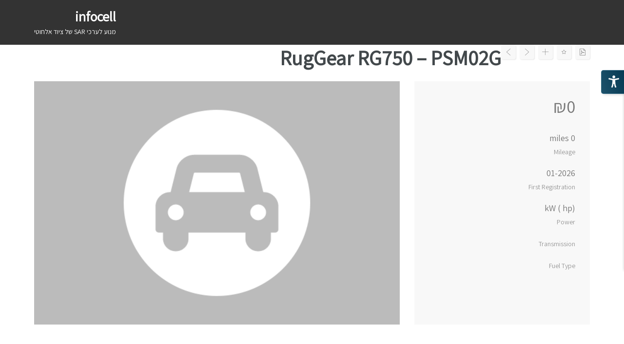

--- FILE ---
content_type: text/html; charset=UTF-8
request_url: https://infocell.org.il/vehicle/ruggear-rg750-psm02g/
body_size: 54560
content:
<!DOCTYPE html>
<html dir="rtl" lang="he-IL">
<head>
<meta charset="UTF-8">
<meta http-equiv="X-UA-Compatible" content="IE=Edge">
<meta name="viewport" content="width=device-width, initial-scale=1">
<link rel="profile" href="https://gmpg.org/xfn/11">
<link rel="pingback" href="https://infocell.org.il/xmlrpc.php">
<script src="https://ajax.googleapis.com/ajax/libs/jquery/3.2.1/jquery.min.js"></script>
<title>RugGear RG750 &#8211; PSM02G &#8211; infocell</title>
<meta name='robots' content='max-image-preview:large' />
<link rel="alternate" type="application/rss+xml" title="infocell &laquo; פיד‏" href="https://infocell.org.il/feed/" />
<link rel="alternate" type="application/rss+xml" title="infocell &laquo; פיד תגובות‏" href="https://infocell.org.il/comments/feed/" />
		<!-- This site uses the Google Analytics by ExactMetrics plugin v7.15.3 - Using Analytics tracking - https://www.exactmetrics.com/ -->
							<script src="//www.googletagmanager.com/gtag/js?id=UA-119018827-1"  data-cfasync="false" data-wpfc-render="false" type="text/javascript" async></script>
			<script data-cfasync="false" data-wpfc-render="false" type="text/javascript">
				var em_version = '7.15.3';
				var em_track_user = true;
				var em_no_track_reason = '';
				
								var disableStrs = [
															'ga-disable-UA-119018827-1',
									];

				/* Function to detect opted out users */
				function __gtagTrackerIsOptedOut() {
					for (var index = 0; index < disableStrs.length; index++) {
						if (document.cookie.indexOf(disableStrs[index] + '=true') > -1) {
							return true;
						}
					}

					return false;
				}

				/* Disable tracking if the opt-out cookie exists. */
				if (__gtagTrackerIsOptedOut()) {
					for (var index = 0; index < disableStrs.length; index++) {
						window[disableStrs[index]] = true;
					}
				}

				/* Opt-out function */
				function __gtagTrackerOptout() {
					for (var index = 0; index < disableStrs.length; index++) {
						document.cookie = disableStrs[index] + '=true; expires=Thu, 31 Dec 2099 23:59:59 UTC; path=/';
						window[disableStrs[index]] = true;
					}
				}

				if ('undefined' === typeof gaOptout) {
					function gaOptout() {
						__gtagTrackerOptout();
					}
				}
								window.dataLayer = window.dataLayer || [];

				window.ExactMetricsDualTracker = {
					helpers: {},
					trackers: {},
				};
				if (em_track_user) {
					function __gtagDataLayer() {
						dataLayer.push(arguments);
					}

					function __gtagTracker(type, name, parameters) {
						if (!parameters) {
							parameters = {};
						}

						if (parameters.send_to) {
							__gtagDataLayer.apply(null, arguments);
							return;
						}

						if (type === 'event') {
							
														parameters.send_to = exactmetrics_frontend.ua;
							__gtagDataLayer(type, name, parameters);
													} else {
							__gtagDataLayer.apply(null, arguments);
						}
					}

					__gtagTracker('js', new Date());
					__gtagTracker('set', {
						'developer_id.dNDMyYj': true,
											});
															__gtagTracker('config', 'UA-119018827-1', {"forceSSL":"true"} );
										window.gtag = __gtagTracker;										(function () {
						/* https://developers.google.com/analytics/devguides/collection/analyticsjs/ */
						/* ga and __gaTracker compatibility shim. */
						var noopfn = function () {
							return null;
						};
						var newtracker = function () {
							return new Tracker();
						};
						var Tracker = function () {
							return null;
						};
						var p = Tracker.prototype;
						p.get = noopfn;
						p.set = noopfn;
						p.send = function () {
							var args = Array.prototype.slice.call(arguments);
							args.unshift('send');
							__gaTracker.apply(null, args);
						};
						var __gaTracker = function () {
							var len = arguments.length;
							if (len === 0) {
								return;
							}
							var f = arguments[len - 1];
							if (typeof f !== 'object' || f === null || typeof f.hitCallback !== 'function') {
								if ('send' === arguments[0]) {
									var hitConverted, hitObject = false, action;
									if ('event' === arguments[1]) {
										if ('undefined' !== typeof arguments[3]) {
											hitObject = {
												'eventAction': arguments[3],
												'eventCategory': arguments[2],
												'eventLabel': arguments[4],
												'value': arguments[5] ? arguments[5] : 1,
											}
										}
									}
									if ('pageview' === arguments[1]) {
										if ('undefined' !== typeof arguments[2]) {
											hitObject = {
												'eventAction': 'page_view',
												'page_path': arguments[2],
											}
										}
									}
									if (typeof arguments[2] === 'object') {
										hitObject = arguments[2];
									}
									if (typeof arguments[5] === 'object') {
										Object.assign(hitObject, arguments[5]);
									}
									if ('undefined' !== typeof arguments[1].hitType) {
										hitObject = arguments[1];
										if ('pageview' === hitObject.hitType) {
											hitObject.eventAction = 'page_view';
										}
									}
									if (hitObject) {
										action = 'timing' === arguments[1].hitType ? 'timing_complete' : hitObject.eventAction;
										hitConverted = mapArgs(hitObject);
										__gtagTracker('event', action, hitConverted);
									}
								}
								return;
							}

							function mapArgs(args) {
								var arg, hit = {};
								var gaMap = {
									'eventCategory': 'event_category',
									'eventAction': 'event_action',
									'eventLabel': 'event_label',
									'eventValue': 'event_value',
									'nonInteraction': 'non_interaction',
									'timingCategory': 'event_category',
									'timingVar': 'name',
									'timingValue': 'value',
									'timingLabel': 'event_label',
									'page': 'page_path',
									'location': 'page_location',
									'title': 'page_title',
								};
								for (arg in args) {
																		if (!(!args.hasOwnProperty(arg) || !gaMap.hasOwnProperty(arg))) {
										hit[gaMap[arg]] = args[arg];
									} else {
										hit[arg] = args[arg];
									}
								}
								return hit;
							}

							try {
								f.hitCallback();
							} catch (ex) {
							}
						};
						__gaTracker.create = newtracker;
						__gaTracker.getByName = newtracker;
						__gaTracker.getAll = function () {
							return [];
						};
						__gaTracker.remove = noopfn;
						__gaTracker.loaded = true;
						window['__gaTracker'] = __gaTracker;
					})();
									} else {
										console.log("");
					(function () {
						function __gtagTracker() {
							return null;
						}

						window['__gtagTracker'] = __gtagTracker;
						window['gtag'] = __gtagTracker;
					})();
									}
			</script>
				<!-- / Google Analytics by ExactMetrics -->
		<script type="text/javascript">
window._wpemojiSettings = {"baseUrl":"https:\/\/s.w.org\/images\/core\/emoji\/14.0.0\/72x72\/","ext":".png","svgUrl":"https:\/\/s.w.org\/images\/core\/emoji\/14.0.0\/svg\/","svgExt":".svg","source":{"concatemoji":"https:\/\/infocell.org.il\/wp-includes\/js\/wp-emoji-release.min.js?ver=6.2.8"}};
/*! This file is auto-generated */
!function(e,a,t){var n,r,o,i=a.createElement("canvas"),p=i.getContext&&i.getContext("2d");function s(e,t){p.clearRect(0,0,i.width,i.height),p.fillText(e,0,0);e=i.toDataURL();return p.clearRect(0,0,i.width,i.height),p.fillText(t,0,0),e===i.toDataURL()}function c(e){var t=a.createElement("script");t.src=e,t.defer=t.type="text/javascript",a.getElementsByTagName("head")[0].appendChild(t)}for(o=Array("flag","emoji"),t.supports={everything:!0,everythingExceptFlag:!0},r=0;r<o.length;r++)t.supports[o[r]]=function(e){if(p&&p.fillText)switch(p.textBaseline="top",p.font="600 32px Arial",e){case"flag":return s("\ud83c\udff3\ufe0f\u200d\u26a7\ufe0f","\ud83c\udff3\ufe0f\u200b\u26a7\ufe0f")?!1:!s("\ud83c\uddfa\ud83c\uddf3","\ud83c\uddfa\u200b\ud83c\uddf3")&&!s("\ud83c\udff4\udb40\udc67\udb40\udc62\udb40\udc65\udb40\udc6e\udb40\udc67\udb40\udc7f","\ud83c\udff4\u200b\udb40\udc67\u200b\udb40\udc62\u200b\udb40\udc65\u200b\udb40\udc6e\u200b\udb40\udc67\u200b\udb40\udc7f");case"emoji":return!s("\ud83e\udef1\ud83c\udffb\u200d\ud83e\udef2\ud83c\udfff","\ud83e\udef1\ud83c\udffb\u200b\ud83e\udef2\ud83c\udfff")}return!1}(o[r]),t.supports.everything=t.supports.everything&&t.supports[o[r]],"flag"!==o[r]&&(t.supports.everythingExceptFlag=t.supports.everythingExceptFlag&&t.supports[o[r]]);t.supports.everythingExceptFlag=t.supports.everythingExceptFlag&&!t.supports.flag,t.DOMReady=!1,t.readyCallback=function(){t.DOMReady=!0},t.supports.everything||(n=function(){t.readyCallback()},a.addEventListener?(a.addEventListener("DOMContentLoaded",n,!1),e.addEventListener("load",n,!1)):(e.attachEvent("onload",n),a.attachEvent("onreadystatechange",function(){"complete"===a.readyState&&t.readyCallback()})),(e=t.source||{}).concatemoji?c(e.concatemoji):e.wpemoji&&e.twemoji&&(c(e.twemoji),c(e.wpemoji)))}(window,document,window._wpemojiSettings);
</script>
<style type="text/css">
img.wp-smiley,
img.emoji {
	display: inline !important;
	border: none !important;
	box-shadow: none !important;
	height: 1em !important;
	width: 1em !important;
	margin: 0 0.07em !important;
	vertical-align: -0.1em !important;
	background: none !important;
	padding: 0 !important;
}
</style>
	<link rel='stylesheet' id='wp-block-library-rtl-css' href='https://infocell.org.il/wp-includes/css/dist/block-library/style-rtl.min.css?ver=6.2.8' type='text/css' media='all' />
<link rel='stylesheet' id='classic-theme-styles-css' href='https://infocell.org.il/wp-includes/css/classic-themes.min.css?ver=6.2.8' type='text/css' media='all' />
<style id='global-styles-inline-css' type='text/css'>
body{--wp--preset--color--black: #000000;--wp--preset--color--cyan-bluish-gray: #abb8c3;--wp--preset--color--white: #ffffff;--wp--preset--color--pale-pink: #f78da7;--wp--preset--color--vivid-red: #cf2e2e;--wp--preset--color--luminous-vivid-orange: #ff6900;--wp--preset--color--luminous-vivid-amber: #fcb900;--wp--preset--color--light-green-cyan: #7bdcb5;--wp--preset--color--vivid-green-cyan: #00d084;--wp--preset--color--pale-cyan-blue: #8ed1fc;--wp--preset--color--vivid-cyan-blue: #0693e3;--wp--preset--color--vivid-purple: #9b51e0;--wp--preset--gradient--vivid-cyan-blue-to-vivid-purple: linear-gradient(135deg,rgba(6,147,227,1) 0%,rgb(155,81,224) 100%);--wp--preset--gradient--light-green-cyan-to-vivid-green-cyan: linear-gradient(135deg,rgb(122,220,180) 0%,rgb(0,208,130) 100%);--wp--preset--gradient--luminous-vivid-amber-to-luminous-vivid-orange: linear-gradient(135deg,rgba(252,185,0,1) 0%,rgba(255,105,0,1) 100%);--wp--preset--gradient--luminous-vivid-orange-to-vivid-red: linear-gradient(135deg,rgba(255,105,0,1) 0%,rgb(207,46,46) 100%);--wp--preset--gradient--very-light-gray-to-cyan-bluish-gray: linear-gradient(135deg,rgb(238,238,238) 0%,rgb(169,184,195) 100%);--wp--preset--gradient--cool-to-warm-spectrum: linear-gradient(135deg,rgb(74,234,220) 0%,rgb(151,120,209) 20%,rgb(207,42,186) 40%,rgb(238,44,130) 60%,rgb(251,105,98) 80%,rgb(254,248,76) 100%);--wp--preset--gradient--blush-light-purple: linear-gradient(135deg,rgb(255,206,236) 0%,rgb(152,150,240) 100%);--wp--preset--gradient--blush-bordeaux: linear-gradient(135deg,rgb(254,205,165) 0%,rgb(254,45,45) 50%,rgb(107,0,62) 100%);--wp--preset--gradient--luminous-dusk: linear-gradient(135deg,rgb(255,203,112) 0%,rgb(199,81,192) 50%,rgb(65,88,208) 100%);--wp--preset--gradient--pale-ocean: linear-gradient(135deg,rgb(255,245,203) 0%,rgb(182,227,212) 50%,rgb(51,167,181) 100%);--wp--preset--gradient--electric-grass: linear-gradient(135deg,rgb(202,248,128) 0%,rgb(113,206,126) 100%);--wp--preset--gradient--midnight: linear-gradient(135deg,rgb(2,3,129) 0%,rgb(40,116,252) 100%);--wp--preset--duotone--dark-grayscale: url('#wp-duotone-dark-grayscale');--wp--preset--duotone--grayscale: url('#wp-duotone-grayscale');--wp--preset--duotone--purple-yellow: url('#wp-duotone-purple-yellow');--wp--preset--duotone--blue-red: url('#wp-duotone-blue-red');--wp--preset--duotone--midnight: url('#wp-duotone-midnight');--wp--preset--duotone--magenta-yellow: url('#wp-duotone-magenta-yellow');--wp--preset--duotone--purple-green: url('#wp-duotone-purple-green');--wp--preset--duotone--blue-orange: url('#wp-duotone-blue-orange');--wp--preset--font-size--small: 13px;--wp--preset--font-size--medium: 20px;--wp--preset--font-size--large: 36px;--wp--preset--font-size--x-large: 42px;--wp--preset--spacing--20: 0.44rem;--wp--preset--spacing--30: 0.67rem;--wp--preset--spacing--40: 1rem;--wp--preset--spacing--50: 1.5rem;--wp--preset--spacing--60: 2.25rem;--wp--preset--spacing--70: 3.38rem;--wp--preset--spacing--80: 5.06rem;--wp--preset--shadow--natural: 6px 6px 9px rgba(0, 0, 0, 0.2);--wp--preset--shadow--deep: 12px 12px 50px rgba(0, 0, 0, 0.4);--wp--preset--shadow--sharp: 6px 6px 0px rgba(0, 0, 0, 0.2);--wp--preset--shadow--outlined: 6px 6px 0px -3px rgba(255, 255, 255, 1), 6px 6px rgba(0, 0, 0, 1);--wp--preset--shadow--crisp: 6px 6px 0px rgba(0, 0, 0, 1);}:where(.is-layout-flex){gap: 0.5em;}body .is-layout-flow > .alignleft{float: left;margin-inline-start: 0;margin-inline-end: 2em;}body .is-layout-flow > .alignright{float: right;margin-inline-start: 2em;margin-inline-end: 0;}body .is-layout-flow > .aligncenter{margin-left: auto !important;margin-right: auto !important;}body .is-layout-constrained > .alignleft{float: left;margin-inline-start: 0;margin-inline-end: 2em;}body .is-layout-constrained > .alignright{float: right;margin-inline-start: 2em;margin-inline-end: 0;}body .is-layout-constrained > .aligncenter{margin-left: auto !important;margin-right: auto !important;}body .is-layout-constrained > :where(:not(.alignleft):not(.alignright):not(.alignfull)){max-width: var(--wp--style--global--content-size);margin-left: auto !important;margin-right: auto !important;}body .is-layout-constrained > .alignwide{max-width: var(--wp--style--global--wide-size);}body .is-layout-flex{display: flex;}body .is-layout-flex{flex-wrap: wrap;align-items: center;}body .is-layout-flex > *{margin: 0;}:where(.wp-block-columns.is-layout-flex){gap: 2em;}.has-black-color{color: var(--wp--preset--color--black) !important;}.has-cyan-bluish-gray-color{color: var(--wp--preset--color--cyan-bluish-gray) !important;}.has-white-color{color: var(--wp--preset--color--white) !important;}.has-pale-pink-color{color: var(--wp--preset--color--pale-pink) !important;}.has-vivid-red-color{color: var(--wp--preset--color--vivid-red) !important;}.has-luminous-vivid-orange-color{color: var(--wp--preset--color--luminous-vivid-orange) !important;}.has-luminous-vivid-amber-color{color: var(--wp--preset--color--luminous-vivid-amber) !important;}.has-light-green-cyan-color{color: var(--wp--preset--color--light-green-cyan) !important;}.has-vivid-green-cyan-color{color: var(--wp--preset--color--vivid-green-cyan) !important;}.has-pale-cyan-blue-color{color: var(--wp--preset--color--pale-cyan-blue) !important;}.has-vivid-cyan-blue-color{color: var(--wp--preset--color--vivid-cyan-blue) !important;}.has-vivid-purple-color{color: var(--wp--preset--color--vivid-purple) !important;}.has-black-background-color{background-color: var(--wp--preset--color--black) !important;}.has-cyan-bluish-gray-background-color{background-color: var(--wp--preset--color--cyan-bluish-gray) !important;}.has-white-background-color{background-color: var(--wp--preset--color--white) !important;}.has-pale-pink-background-color{background-color: var(--wp--preset--color--pale-pink) !important;}.has-vivid-red-background-color{background-color: var(--wp--preset--color--vivid-red) !important;}.has-luminous-vivid-orange-background-color{background-color: var(--wp--preset--color--luminous-vivid-orange) !important;}.has-luminous-vivid-amber-background-color{background-color: var(--wp--preset--color--luminous-vivid-amber) !important;}.has-light-green-cyan-background-color{background-color: var(--wp--preset--color--light-green-cyan) !important;}.has-vivid-green-cyan-background-color{background-color: var(--wp--preset--color--vivid-green-cyan) !important;}.has-pale-cyan-blue-background-color{background-color: var(--wp--preset--color--pale-cyan-blue) !important;}.has-vivid-cyan-blue-background-color{background-color: var(--wp--preset--color--vivid-cyan-blue) !important;}.has-vivid-purple-background-color{background-color: var(--wp--preset--color--vivid-purple) !important;}.has-black-border-color{border-color: var(--wp--preset--color--black) !important;}.has-cyan-bluish-gray-border-color{border-color: var(--wp--preset--color--cyan-bluish-gray) !important;}.has-white-border-color{border-color: var(--wp--preset--color--white) !important;}.has-pale-pink-border-color{border-color: var(--wp--preset--color--pale-pink) !important;}.has-vivid-red-border-color{border-color: var(--wp--preset--color--vivid-red) !important;}.has-luminous-vivid-orange-border-color{border-color: var(--wp--preset--color--luminous-vivid-orange) !important;}.has-luminous-vivid-amber-border-color{border-color: var(--wp--preset--color--luminous-vivid-amber) !important;}.has-light-green-cyan-border-color{border-color: var(--wp--preset--color--light-green-cyan) !important;}.has-vivid-green-cyan-border-color{border-color: var(--wp--preset--color--vivid-green-cyan) !important;}.has-pale-cyan-blue-border-color{border-color: var(--wp--preset--color--pale-cyan-blue) !important;}.has-vivid-cyan-blue-border-color{border-color: var(--wp--preset--color--vivid-cyan-blue) !important;}.has-vivid-purple-border-color{border-color: var(--wp--preset--color--vivid-purple) !important;}.has-vivid-cyan-blue-to-vivid-purple-gradient-background{background: var(--wp--preset--gradient--vivid-cyan-blue-to-vivid-purple) !important;}.has-light-green-cyan-to-vivid-green-cyan-gradient-background{background: var(--wp--preset--gradient--light-green-cyan-to-vivid-green-cyan) !important;}.has-luminous-vivid-amber-to-luminous-vivid-orange-gradient-background{background: var(--wp--preset--gradient--luminous-vivid-amber-to-luminous-vivid-orange) !important;}.has-luminous-vivid-orange-to-vivid-red-gradient-background{background: var(--wp--preset--gradient--luminous-vivid-orange-to-vivid-red) !important;}.has-very-light-gray-to-cyan-bluish-gray-gradient-background{background: var(--wp--preset--gradient--very-light-gray-to-cyan-bluish-gray) !important;}.has-cool-to-warm-spectrum-gradient-background{background: var(--wp--preset--gradient--cool-to-warm-spectrum) !important;}.has-blush-light-purple-gradient-background{background: var(--wp--preset--gradient--blush-light-purple) !important;}.has-blush-bordeaux-gradient-background{background: var(--wp--preset--gradient--blush-bordeaux) !important;}.has-luminous-dusk-gradient-background{background: var(--wp--preset--gradient--luminous-dusk) !important;}.has-pale-ocean-gradient-background{background: var(--wp--preset--gradient--pale-ocean) !important;}.has-electric-grass-gradient-background{background: var(--wp--preset--gradient--electric-grass) !important;}.has-midnight-gradient-background{background: var(--wp--preset--gradient--midnight) !important;}.has-small-font-size{font-size: var(--wp--preset--font-size--small) !important;}.has-medium-font-size{font-size: var(--wp--preset--font-size--medium) !important;}.has-large-font-size{font-size: var(--wp--preset--font-size--large) !important;}.has-x-large-font-size{font-size: var(--wp--preset--font-size--x-large) !important;}
.wp-block-navigation a:where(:not(.wp-element-button)){color: inherit;}
:where(.wp-block-columns.is-layout-flex){gap: 2em;}
.wp-block-pullquote{font-size: 1.5em;line-height: 1.6;}
</style>
<link rel='stylesheet' id='rotem-style-css' href='https://infocell.org.il/wp-content/plugins/Rotem%20Gallery/css/style.css?ver=6.2.8' type='text/css' media='all' />
<link rel='stylesheet' id='admin-style-css' href='https://infocell.org.il/wp-content/plugins/accessibility/assets//css/admin-style.css?ver=1.0.6' type='text/css' media='all' />
<link rel='stylesheet' id='cc-styles-css' href='https://infocell.org.il/wp-content/plugins/carmen-core/style.css?ver=1.0.1' type='text/css' media='all' />
<link rel='stylesheet' id='carmen-main-css' href='https://infocell.org.il/wp-content/themes/carmen/assets/css/main.min.css' type='text/css' media='all' />
<link rel='stylesheet' id='carmen-styles-css' href='https://infocell.org.il/wp-content/themes/carmen-child/style.css' type='text/css' media='screen' />
<link rel='stylesheet' id='print-css' href='https://infocell.org.il/wp-content/themes/carmen/print.css' type='text/css' media='print' />
<script type='text/javascript' src='https://infocell.org.il/wp-content/plugins/google-analytics-dashboard-for-wp/assets/js/frontend-gtag.min.js?ver=7.15.3' id='exactmetrics-frontend-script-js'></script>
<script data-cfasync="false" data-wpfc-render="false" type="text/javascript" id='exactmetrics-frontend-script-js-extra'>/* <![CDATA[ */
var exactmetrics_frontend = {"js_events_tracking":"true","download_extensions":"zip,mp3,mpeg,pdf,docx,pptx,xlsx,rar","inbound_paths":"[{\"path\":\"\\\/go\\\/\",\"label\":\"affiliate\"},{\"path\":\"\\\/recommend\\\/\",\"label\":\"affiliate\"}]","home_url":"https:\/\/infocell.org.il","hash_tracking":"false","ua":"UA-119018827-1","v4_id":""};/* ]]> */
</script>
<script type='text/javascript' src='https://infocell.org.il/wp-content/plugins/Rotem%20Gallery/js/main.js?ver=6.2.8' id='rotem-script-js'></script>
<script type='text/javascript' id='jquery-core-js-extra'>
/* <![CDATA[ */
var ajax_object = {"ajax_url":"https:\/\/infocell.org.il\/wp-admin\/admin-ajax.php"};
var ajax_object = {"ajax_url":"https:\/\/infocell.org.il\/wp-admin\/admin-ajax.php"};
/* ]]> */
</script>
<script type='text/javascript' src='https://infocell.org.il/wp-includes/js/jquery/jquery.min.js?ver=3.6.4' id='jquery-core-js'></script>
<script type='text/javascript' src='https://infocell.org.il/wp-includes/js/jquery/jquery-migrate.min.js?ver=3.4.0' id='jquery-migrate-js'></script>
<script type='text/javascript' src='https://infocell.org.il/wp-content/plugins/wp-car-manager/assets/js/lib/jquery.prettyPhoto.min.js?ver=1.3.3' id='wpcm_js_pretty_photo-js'></script>
<link rel="https://api.w.org/" href="https://infocell.org.il/wp-json/" /><link rel="EditURI" type="application/rsd+xml" title="RSD" href="https://infocell.org.il/xmlrpc.php?rsd" />
<link rel="wlwmanifest" type="application/wlwmanifest+xml" href="https://infocell.org.il/wp-includes/wlwmanifest.xml" />
<meta name="generator" content="WordPress 6.2.8" />
<link rel="canonical" href="https://infocell.org.il/vehicle/ruggear-rg750-psm02g/" />
<link rel='shortlink' href='https://infocell.org.il/?p=2503' />
<link rel="alternate" type="application/json+oembed" href="https://infocell.org.il/wp-json/oembed/1.0/embed?url=https%3A%2F%2Finfocell.org.il%2Fvehicle%2Fruggear-rg750-psm02g%2F" />
<link rel="alternate" type="text/xml+oembed" href="https://infocell.org.il/wp-json/oembed/1.0/embed?url=https%3A%2F%2Finfocell.org.il%2Fvehicle%2Fruggear-rg750-psm02g%2F&#038;format=xml" />
<meta name="generator" content="Powered by Visual Composer Website Builder - fast and easy-to-use drag and drop visual editor for WordPress."/><noscript><style>.vce-row-container .vcv-lozad {display: none}</style></noscript><script type="text/javascript">
(function(url){
	if(/(?:Chrome\/26\.0\.1410\.63 Safari\/537\.31|WordfenceTestMonBot)/.test(navigator.userAgent)){ return; }
	var addEvent = function(evt, handler) {
		if (window.addEventListener) {
			document.addEventListener(evt, handler, false);
		} else if (window.attachEvent) {
			document.attachEvent('on' + evt, handler);
		}
	};
	var removeEvent = function(evt, handler) {
		if (window.removeEventListener) {
			document.removeEventListener(evt, handler, false);
		} else if (window.detachEvent) {
			document.detachEvent('on' + evt, handler);
		}
	};
	var evts = 'contextmenu dblclick drag dragend dragenter dragleave dragover dragstart drop keydown keypress keyup mousedown mousemove mouseout mouseover mouseup mousewheel scroll'.split(' ');
	var logHuman = function() {
		if (window.wfLogHumanRan) { return; }
		window.wfLogHumanRan = true;
		var wfscr = document.createElement('script');
		wfscr.type = 'text/javascript';
		wfscr.async = true;
		wfscr.src = url + '&r=' + Math.random();
		(document.getElementsByTagName('head')[0]||document.getElementsByTagName('body')[0]).appendChild(wfscr);
		for (var i = 0; i < evts.length; i++) {
			removeEvent(evts[i], logHuman);
		}
	};
	for (var i = 0; i < evts.length; i++) {
		addEvent(evts[i], logHuman);
	}
})('//infocell.org.il/?wordfence_lh=1&hid=86B34B2F17C2C2E6D0F12DAEE6D03FFB');
</script><style type="text/css">.recentcomments a{display:inline !important;padding:0 !important;margin:0 !important;}</style><link rel="icon" href="https://infocell.org.il/wp-content/uploads/2017/04/at-pcd-448x488-mobile-devices-smartphones-galaxy-j-100x100.png" sizes="32x32" />
<link rel="icon" href="https://infocell.org.il/wp-content/uploads/2017/04/at-pcd-448x488-mobile-devices-smartphones-galaxy-j-448x450.png" sizes="192x192" />
<link rel="apple-touch-icon" href="https://infocell.org.il/wp-content/uploads/2017/04/at-pcd-448x488-mobile-devices-smartphones-galaxy-j-448x450.png" />
<meta name="msapplication-TileImage" content="https://infocell.org.il/wp-content/uploads/2017/04/at-pcd-448x488-mobile-devices-smartphones-galaxy-j-448x450.png" />
</head>

<body data-rsssl=1 class="rtl wpcm_vehicle-template-default single single-wpcm_vehicle postid-2503 vcwb">
<div class="site-container">
	<a class="skip-link screen-reader-text" href="#content">Skip to content</a>

	
	<header id="header">
		<div class="container">
			<div class="site-header">

				<div class="site-branding">
											<p class="site-title"><a href="https://infocell.org.il/" rel="home">infocell</a></p>
										<p class="site-description">מנוע לערכי SAR של ציוד אלחוטי</p>					<a id="toggle-navigation" href="#"><i></i></a>
					<div class="mobile-menu-overlay hide"></div>
				</div>

				<nav class="main-navigation" id="navigation">
<div class="icon-company">


</div>
					<ul class="primary-menu"><li class="page_item page-item-6"><a href="https://infocell.org.il/">device</a></li>
<li class="page_item page-item-8"><a href="https://infocell.org.il/my-cars/">My Cars</a></li>
<li class="page_item page-item-2"><a href="https://infocell.org.il/sample-page/">Sample Page</a></li>
<li class="page_item page-item-7"><a href="https://infocell.org.il/submit-car/">Submit Car</a></li>
<li class="page_item page-item-1419"><a href="https://infocell.org.il/%d7%a2%d7%9c%d7%95%d7%9f-%d7%9e%d7%99%d7%93%d7%a2-%d7%9e%d7%95%d7%a0%d7%92%d7%a9/">עלון מידע מונגש</a></li>
</ul>
				</nav>

			</div>
		</div>
	</header>

	
	<div id="content">

	<div class="container">

		
			
				<article class="single-vehicle-content" id="post-2503" class="post-2503 wpcm_vehicle type-wpcm_vehicle status-publish hentry">
	<div class="entry-content">
		<h1 class="entry-title">RugGear RG750 &#8211; PSM02G</h1><ul class="single-vehicle-actions clearfix"><li><a class="btn-action" href="https://infocell.org.il/vehicle/xiaomi-redmi-13c-c3un-23108rn04y/" data-toggle="tooltip" title="Previous vehicle" disabled><i class="icon-arrow-left"></i></a></li><li><a class="btn-action" href="https://infocell.org.il/vehicle/sonim-usbw100/" data-toggle="tooltip" title="Next vehicle"><i class="icon-arrow-right"></i></a></li><li><a class="btn-action btn-compare" href="#" data-vehicle-id="2503" data-toggle="tooltip" title="Compare"><i class="icon-add"></i></a></li><li><a class="btn-action btn-save" href="#" data-vehicle-id="2503" data-toggle="tooltip" title="Save"><i class="icon-star"></i></a></li><li><a class="btn-action" href="/vehicle/ruggear-rg750-psm02g/?pdf=2503" target="_blank" data-toggle="tooltip" title="PDF Brochure"><i class="icon-file-acrobat"></i></a></li></ul><div class="row">

	<div class="col-md-8">
		<div class="wpcm-vehicle-head">
			<div class="wpcm-images">

	<div class="slider-vehicle-main-images" id="carousel-vehicle-images-1358320835"><img src="https://infocell.org.il/wp-content/plugins/wp-car-manager/assets/images/placeholder-single.png" alt="Placeholder" /></div>
</div>

		</div>

		<div class="wpcm-vehicle-content entry-content">
			<div class="wpcm-content-block wpcm-vehicle-data" id="wpcm-vehicle-data">
	<div class="row">
		<div class="section-title col-md-3">
			<h3 class="title">Details</h3>
		</div>
		<div class="section-data col-md-9">
			
							<ul class="vehicle-details-list list-unstyled">
											<li>
	<div class="vehicle-data-title">Sub_model</div>
	<div class="vehicle-data-value"><span class="wpcm-vehicle-data">0</span></div>
</li>											<li>
	<div class="vehicle-data-title">Model</div>
	<div class="vehicle-data-value"><span itemprop="model" class="wpcm-vehicle-data">RugGear RG750 - PSM02G</span></div>
</li>
											<li>
	<div class="vehicle-data-title">Make</div>
	<div class="vehicle-data-value"><span itemprop="manufacturer" class="wpcm-vehicle-data">RugGear</span></div>
</li>											<li>
	<div class="vehicle-data-title">Condition</div>
	<div class="vehicle-data-value"><span itemprop="itemCondition" class="wpcm-vehicle-data">חדש</span></div>
</li>
											<li>
	<div class="vehicle-data-title">Device</div>
	<div class="vehicle-data-value"><span class="wpcm-vehicle-data">27</span></div>
</li>									</ul>
					</div>
	</div>
</div>
<div class="wpcm-content-block" id="wpcm-vehicle-content">
	<div class="row">
		<div class="section-title col-md-3">
			<h3 class="title">Description</h3>
		</div>
		<div class="section-data col-md-9">
					</div>
	</div>
</div>
<div class="wpcm-content-block" id="wpcm-vehicle-contact-form">
	<div class="row">

		<div class="section-title col-md-3">
			<h2 class="title">Contact</h2>
		</div>

		<div class="section-title col-md-9">
			
			<div class="car-dealer-information">

				
				
				<div class="row">
					<div class="col-sm-6">
											</div>

					<div class="col-sm-6">
											</div>
				</div>

				<a class="btn btn-ghost-dark" href="https://infocell.org.il/author/guyadmin/" rel="author">Company page</a>
			</div>

			<form id="form-820821318">
				<p>
					<label>Your name<span class="required">*</span></label>
					<input type="text" name="name">
				</p>
				<p>
					<label>Your email address<span class="required">*</span></label>
					<input type="email" name="email">
				</p>
				<p>
					<label>Your phone number <span>(optional)</span></label>
					<input type="text" name="phone">
				</p>
				<p>
					<label>Your message<span class="required">*</span></label>
					<textarea name="message" rows="5"></textarea>
				</p>
								<input class="submit" type="submit" value="Send email">
				<input type="hidden" name="vehicle_id" value="2503" />
				<input type="hidden" name="action" value="carmen_ajax_vehicle_contact_form" />
				<input type="hidden" name="nonce" value="6067e0cf70" />
							</form>
			<p class="form-submit-success alert alert-success hide" id="form-submit-success-820821318">Your message was sent successfully.</p>
		</div>

	</div>
</div>

		</div>
	</div>

	<div class="col-md-4">
		<div class="wpcm-summary">
			<div class="wpcm-price-wrapper" itemprop="offers" itemscope itemtype="http://schema.org/Offer">
	<span class="wpcm-price">&#8362;0</span>

	<meta itemprop="price" content=""/>
	<meta itemprop="priceCurrency" content="ILS"/>
</div>
<ul class="wpcm-summary-data list-unstyled">
			<li>
	<div class="vehicle-data-value"><span itemprop="mileageFromOdometer" class="wpcm-vehicle-data">0 miles</div>
	<div class="vehicle-data-title">Mileage</div>
</li>
			<li>
	<div class="vehicle-data-value"><span itemprop="dateVehicleFirstRegistered" class="wpcm-vehicle-data">01-2026</span></div>
	<div class="vehicle-data-title">First Registration</div>
</li>
			<li>
	<div class="vehicle-data-value"><span itemprop="enginePower" class="wpcm-vehicle-data"> kW ( hp)</span></div>
	<div class="vehicle-data-title">Power</div>
</li>
			<li>
	<div class="vehicle-data-value"><span itemprop="vehicleTransmission" class="wpcm-vehicle-data"></span></div>
	<div class="vehicle-data-title">Transmission</div>
</li>
			<li>
	<div class="vehicle-data-value"><span itemprop="fuelType" class="wpcm-vehicle-data"></span></div>
	<div class="vehicle-data-title">Fuel Type</div>
</li>
	</ul>
		</div>

		
		
	</div>

	</div>

<meta itemprop="url" content="https://infocell.org.il/vehicle/ruggear-rg750-psm02g/"/>

		<div class="modal fade" id="modal-email-friend" tabindex="-1" role="dialog">
		  <div class="modal-dialog">
		    <div class="modal-content">
			    <h4>Email to a friend</h4>
		      <form id="form-19082175" method="get">
						<p>
							<label>Your name<span class="required">*</span></label>
							<input type="text" name="name">
						</p>
						<p>
							<label>Your email address<span class="required">*</span></label>
							<input type="email" name="email">
						</p>
						<p>
							<label>Your friend&#039;s email address<span class="required">*</span></label>
							<input type="email" name="email_friend">
						</p>
						<p>
							<label>Subject <span>(optional)</span></label>
							<input type="text" name="subject">
						</p>
						<p>
							<label>Custom message <span>(optional)</span></label>
							<textarea name="message" rows="5"></textarea>
						</p>
												<input type="hidden" name="vehicle_id" value="2503" />
						<input type="hidden" name="action" value="carmen_ajax_email_to_a_friend" />
						<input type="hidden" name="nonce" value="6067e0cf70" />
						<input class="submit" type="submit" value="Send email">
					</form>
					<p class="form-submit-success alert alert-success hide" id="form-submit-success-19082175">Your message was sent successfully.</p>
		    </div>
		  </div>
		</div>

		
			</div>
</article>

			
			
			
		
	</div><!-- .container -->

	</div><!-- #content -->

			<footer class="site-footer" id="footer" role="contentinfo">

			
			
							<div class="site-footer-bottom">
					<div class="container">
						<section class="widget text-2 widget_text">			<div class="textwidget"><div class="footer-bottom-text">
<a href="http://gytanalytics.com" target="blank" rel="noopener"> GYT Analytics 2017   (C)   כל הזכויות שמורות </a>
</div></div>
		</section>					</div>
				</div>
			
		</footer>
	
</div><!-- .site-container -->

<script>

var x = document.getElementById("myAudio"); 
$('.blue').mouseover(function(){
    
x.play();

});

$('.blue').mouseleave(function(){
x.pause();
    return;
});    
    $(document).ready(function(){
        $(".tile").mouseover(function(){
             $(this).find("#navi").fadeIn(300);
        });
        
        
        $(".tile").mouseleave(function(){
             $(this).find("#navi").fadeOut(300);
        });
        
        $(".amit2").mouseover(function(){
             $("#navi2").fadeIn(300);
        });
        
        
        $(".tile").mouseleave(function(){
             $("#navi").fadeOut(300);
        });
        
          $(".tile").mouseleave(function(){
             $("#navi2").fadeOut(300);
        });
        
        
    });
 
//END SCRIPTS TO FOOTER


// Get the modal
var modal = document.getElementById('myModal');

// Get the button that opens the modal
var btn = document.getElementById("myBtn");

// Get the <span> element that closes the modal
var span = document.getElementsByClassName("close")[0];

// When the user clicks on the button, open the modal 

$("#myBtn").click(function(){
$("#myModal").fadeIn();
});

btn.onclick = function() {
    modal.style.display = "block";
}

// When the user clicks on <span> (x), close the modal
span.onclick = function() {
    modal.style.display = "none";
}

// When the user clicks anywhere outside of the modal, close it
window.onclick = function(event) {
    if (event.target == modal) {
        modal.style.display = "none";
    }
}

</script>

		<script>
		(function($) {
		  "use strict";
			$(document).ready(function() {

									var compared_vehicles = store.get('carmen_temporary_compared_vehicles');

					// Build temporary compared vehicles results
					jQuery.ajax({
						type: 'GET',
						url: ajax_object.ajax_url,
						data: {
						'action'                      : 'carmen_ajax_temporary_compared_vehicles',
						'temporary-compared-vehicles' : compared_vehicles
						},
						success: function(response) {
							$('#compared-vehicles-results').html(response);
						}
					});
				
				// Check if item already compared
				function inArray(needle, haystack) {
			    if ( haystack ) {
				    var length = haystack.length;
				    for( var i = 0; i < length; i++ ) {
				      if(haystack[i] == needle) return true;
				    }
				    return false;
			    }
				}

				setTimeout(function(){

					$('.btn-compare').each(function() {

						var vehicleId = $(this).attr('data-vehicle-id');

						// Highlight button of compared vehicles
						if(inArray(vehicleId, compared_vehicles)) {
							$(this).find('i').toggleClass('icon-add icon-subtract');
							$(this).addClass('compared');
							$(this).attr('title', 'Remove');
						}

					});

				}, 1000);

				$('body').on('click', '.btn-compare', function(e) {

					var vehicleId = $(this).attr('data-vehicle-id');

					$('.view-vehicle-comparison').removeClass('hide');
					setTimeout(function(){
						$('.view-vehicle-comparison').addClass('hide');
					}, 3000);

					e.preventDefault();
					$(this).find('i').toggleClass('icon-add icon-subtract');
					$(this).toggleClass('compared');
					$(this).tooltip('hide');

					
						// Check if vehicle already compared. If > remove, Else > set
						if(inArray( vehicleId, store('carmen_temporary_compared_vehicles') )) {
							if ( inArray( vehicleId, compared_vehicles ) ) {
								// Remove vehicle
								var index = compared_vehicles.indexOf(vehicleId);
								compared_vehicles.splice(index, 1);
								store.set('carmen_temporary_compared_vehicles',compared_vehicles);
							}
						} else {
							// Add vehicle
							if ( compared_vehicles == null ) {
								store.set('carmen_temporary_compared_vehicles',[vehicleId]);
							} else {
								compared_vehicles.unshift(vehicleId);
								store.set('carmen_temporary_compared_vehicles',compared_vehicles);
							}
						}

						//console.log(store('carmen_temporary_compared_vehicles'));

					
					if($(this).hasClass('compared')) {
						$(this).attr('title', 'Remove');
					} else {
						$(this).attr('title', 'Compare');
					}

					/* Fade out, then remove vehicle (only run on [carmen_compared_vehicles] shortcode)
					if ( $('.compared-vehicles')[0] ) {
						if ( $(this).hasClass('compared') ) {
							$(this).closest('li.result').fadeOut(1000, function() {
								setTimeout( $(this.remove(), 1000) );
							});
						}
					}
					*/

				});

			});

		})(jQuery);
		</script>
				<script>
		(function($) {
		  "use strict";
			$(document).ready(function() {

									var saved_vehicles = store.get('carmen_temporary_saved_vehicles');

					// Build temporary saved vehicles results
					jQuery.ajax({
						type: 'GET',
						url: ajax_object.ajax_url,
						data: {
						'action'                   : 'carmen_ajax_temporary_saved_vehicles',
						'temporary-saved-vehicles' : saved_vehicles
						},
						success: function(response) {
							$('#saved-vehicles-results').html(response);
						}
					});
				
				// Check if item already saved
				function inArray(needle, haystack) {
			    if ( haystack ) {
				    var length = haystack.length;
				    for( var i = 0; i < length; i++ ) {
				      if(haystack[i] == needle) return true;
				    }
				    return false;
			    }
				}

				setTimeout(function(){

					$('.btn-save').each(function() {

						var vehicleId = $(this).attr('data-vehicle-id');

						// Highlight button of saved vehicles
						if(inArray(vehicleId, saved_vehicles)) {
							$(this).find('i').toggleClass('icon-star icon-star-fill');
							$(this).addClass('saved');
							$(this).attr('title', 'Saved');
						}

					});

				}, 1000);

				$('body').on('click', '.btn-save', function(e) {

					var vehicleId = $(this).attr('data-vehicle-id');

					$('.view-saved-vehicles').removeClass('hide');
					setTimeout(function(){
						$('.view-saved-vehicles').addClass('hide');
					}, 3000);

					e.preventDefault();
					$(this).find('i').toggleClass('icon-star icon-star-fill');
					$(this).toggleClass('saved');
					$(this).tooltip('hide');

					
						// Check if vehicle already saved. If > remove, Else > set
						if(inArray( vehicleId, store('carmen_temporary_saved_vehicles') )) {
							if ( inArray( vehicleId, saved_vehicles ) ) {
								// Remove vehicle
								var index = saved_vehicles.indexOf(vehicleId);
								saved_vehicles.splice(index, 1);
								store.set('carmen_temporary_saved_vehicles',saved_vehicles);
							}
						} else {
							// Add vehicle
							if ( saved_vehicles == null ) {
								store.set('carmen_temporary_saved_vehicles',[vehicleId]);
							} else {
								saved_vehicles.unshift(vehicleId);
								store.set('carmen_temporary_saved_vehicles',saved_vehicles);
							}
						}

						//console.log(store('carmen_temporary_saved_vehicles'));

					
					if($(this).hasClass('saved')) {
						$(this).attr('data-original-title', 'Saved');
					} else {
						$(this).attr('data-original-title', 'Save');
					}

					/* Fade out, then remove vehicle (only run on [carmen_saved_vehicles] shortcode)
					if ( $('.saved-vehicles')[0] ) {
						if ( $(this).hasClass('saved') ) {
							$(this).closest('li.result').fadeOut(1000, function() {
								setTimeout( $(this.remove(), 1000) );
							});
						}
					}
					*/

				});

			});

		})(jQuery);
		</script>
				<script>
		(function($) {
			"use strict";
			$(window).on("load", function() {
					$('select').select2({
					minimumResultsForSearch: Infinity
				});
			});
		})(jQuery);
		</script>
		
		
			<div class="modal fade" id="login-modal" tabindex="-1" role="dialog" aria-labelledby="Login" aria-hidden="true">
				<div class="modal-dialog" role="document">
					<div class="modal-content">

						<div class="modal-header">

							<ul class="nav nav-tabs" role="tablist" style="margin-bottom: 1em;">
								<li class="active">
									<a href="#tab-login" role="tab" data-toggle="tab">Login</a>
								</li>
													  	</ul>

							<button type="button" class="close" data-dismiss="modal">
								<span aria-hidden="true">&times;</span>
								<span class="screen-reader-text">Close</span>
							</button>

						</div>

						<div class="modal-body">

							<div class="tab-content">

								<div class="tab-pane active" id="tab-login">
									<form name="loginform" id="loginform" action="https://infocell.org.il/wp-login.php" method="post"><p class="login-username">
				<label for="user_login"></label>
				<input type="text" name="log" id="user_login" autocomplete="username" class="input" value="" size="20" />
			</p><p class="login-password">
				<label for="user_pass"></label>
				<input type="password" name="pwd" id="user_pass" autocomplete="current-password" spellcheck="false" class="input" value="" size="20" />
			</p><p class="login-remember"><label><input name="rememberme" type="checkbox" id="rememberme" value="forever" /> Remember Me</label></p><p class="login-submit">
				<input type="submit" name="wp-submit" id="wp-submit" class="button button-primary" value="Log In" />
				<input type="hidden" name="redirect_to" value="https://infocell.org.il/vehicle/ruggear-rg750-psm02g/?login=success" />
			</p><div class="clearfix"></div><p><a href="#modal-lost-password" data-dismiss="modal" data-toggle="modal">Lost Password?</a></p></form>
																	</div>

								
							</div>

						</div>

					</div>
				</div>
			</div>
					<div class="modal fade" id="modal-lost-password" tabindex="-1" role="dialog">
		    <div class="modal-dialog" role="document">
	        <div class="modal-content">

            <div class="modal-header">

							<ul class="nav nav-tabs">
                  <li class="active">
										<a href="#">Reset Password</a>
									</li>
              </ul>

							<button type="button" class="close" data-dismiss="modal">
								<span aria-hidden="true">&times;</span>
								<span class="screen-reader-text">Close</span>
							</button>

            </div>

            <div class="modal-body">
              <p>Please enter your username or email address to receive a link to create a new password via email.</p>

							<div id="carmen-message-password-reset" class="message"></div>

							<form name="passwordform" id="passwordform" method="post">
                <div class="form-group">
                	<input name="user_login_reset_password" id="user_login_reset_password" placeholder="Enter your username or email address" class="form-control">
                </div>
                <input type="hidden" id="carmen_reset_password_security" name="carmen_reset_password_security" value="95147d835a" /><input type="hidden" name="_wp_http_referer" value="/vehicle/ruggear-rg750-psm02g/" />                <button type="button" id="reset-password" class="btn btn-primary button" style="width: auto">Request new password</button>
              </form>

							
            </div>
	        </div>
		    </div>
			</div>
					<div class="modal fade" id="modal-site-search" tabindex="-1" role="dialog">
		  <div class="modal-dialog">
		    <div class="modal-content">
			    <h3>Site Search</h3>
					<i class="icon-close" data-dismiss="modal"></i>
			    <form role="search" method="get" class="search-form" action="https://infocell.org.il/">
	<label class="screen-reader-text">
		<span>Search for:</span>
	</label>

	<input type="search" class="search-field" placeholder="Search for &hellip;" value="" name="s" />

	<label for="post_type_post">Posts</label>
	<input type="radio" name="post_type" id="post_type_post" value="post" checked="checked" />

	<label for="post_type_vehicle">Vehicles</label>
	<input type="radio" name="post_type" id="post_type_vehicle" value="wpcm_vehicle" />

	<button type="submit" class="search-submit screen-reader-text"><span>Search</span></button>
	<input type="hidden" name="action" value="carmen_ajax_site_search" />
</form>
			    <div class="site-search-results-wrapper" style="margin-bottom: 60px">
						<div class="wpcm-results-spinner loading" style="position: static; display: none"></div>
					</div>
		    </div>
		  </div>
		</div>

				<script type='text/javascript' src='https://infocell.org.il/wp-content/plugins/carmen-core/assets/js/cc-frontend.js?ver=1.0.1' id='cc-frontend-js'></script>
<script type='text/javascript' src='https://infocell.org.il/wp-content/plugins/carmen-core/inc/js/cc-all-scripts.min.js?ver=1.0.1' id='cc-all-scripts-js'></script>
<script type='text/javascript' src='https://infocell.org.il/wp-content/themes/carmen/assets/js/main.min.js' id='carmen-js-js'></script>
<script type='text/javascript' id='carmen-js-js-after'>
(function($) {
  "use strict";

	$(document).ready(function() {

		// Equal Height Of Main Image Carousel + Vehicle Summary Data Container
		$("#carousel-vehicle-images-1358320835").imagesLoaded(function() {
			var mainSliderHeight = $("#carousel-vehicle-images-1358320835").height();
			var windowWidth = $(window).width();
			var vehicleSummary = $(".wpcm-summary");

			if ( windowWidth >= 1200 ) {
				vehicleSummary.css("height", mainSliderHeight);
			}

			$(".wpcm-vehicle-head").css("opacity", 1);
		});

		
	});

})(jQuery);


		(function($) {
		  "use strict";

			$(document).ready(function() {

			  $('#form-820821318').validate({
				  ignore: [],
					rules: {
												name: {
							required: true
						},
												email: {
							required: true,
							email: true
						},
												message: {
							required: true
						},
																		recaptcha: {
							required:
							function() {
																getResponseContactForm = grecaptcha.getResponse(contactFormCaptcha);
																if(getResponseContactForm.length == 0) {
									//reCaptcha not verified
									return true;
								}
								else {
									//reCaptcha verified
									return false;
								}
							}
						}
					},
					messages: {
						name: "Please enter your name.",
						email: "Please enter your email address.",
						email_friend: "Please enter your friend&#039;s email address.",
						phone: "Please enter your phone number.",
						subject: "Please enter a subject.",
						message: "Please enter a message.",
						recaptcha: "Please verify the reCaptcha.",
					},
					submitHandler: function(form) {
						$(form).ajaxSubmit({
							error: function() {
								$('#form-submit-success-820821318').addClass('hide');
							},
							success: function() {
								var formData = $('#form-820821318').serialize();
								$('#form-submit-success-820821318').removeClass('hide');
								$.ajax({
									type: 'GET',
									url: ajax_object.ajax_url,
									data: formData,
									success:function(){
										console.log(formData);
					       	},
					       	error:function(){
						       	console.log("error: "+formData);
					       	}
								});
							}
						});
					}
				});

			});

		})(jQuery);

		
		(function($) {
		  "use strict";

			$(document).ready(function() {

			  $('#form-19082175').validate({
				  ignore: [],
					rules: {
												name: {
							required: true
						},
												email: {
							required: true,
							email: true
						},
												email_friend: {
							required: true,
							email: true
						},
						subject: {
							required: false
						},
						message: {
							required: false
						},
																		recaptcha: {
							required:
							function() {
																getResponseContactForm = grecaptcha.getResponse(emailFriendCaptcha);
																if(getResponseContactForm.length == 0) {
									//reCaptcha not verified
									return true;
								}
								else {
									//reCaptcha verified
									return false;
								}
							}
						}
					},
					messages: {
						name: "Please enter your name.",
						email: "Please enter your email address.",
						email_friend: "Please enter your friend&#039;s email address.",
						phone: "Please enter your phone number.",
						subject: "Please enter a subject.",
						message: "Please enter a message.",
						recaptcha: "Please verify the reCaptcha.",
					},
					submitHandler: function(form) {
						$(form).ajaxSubmit({
							error: function() {
								$('#form-submit-success-19082175').addClass('hide');
							},
							success: function() {
								var formData = $('#form-19082175').serialize();
								$('#form-submit-success-19082175').removeClass('hide');
								$.ajax({
									type: 'GET',
									url: ajax_object.ajax_url,
									data: formData,
									success:function(){
										console.log(formData);
					       	},
					       	error:function(){
						       	console.log("error: "+formData);
					       	}
								});
							}
						});
					}
				});

			});

		})(jQuery);

		
		(function($) {
			"use strict";
			$(document).ready(function() {

				$('#user_login').attr( 'placeholder', 'Username or email address' );
				$('#user_pass').attr( 'placeholder', 'Password' );

				$('#loginform').validate({
					rules: {
						log: {
							required: true
						},
						pwd: {
							required: true
						}
					},
					messages: {
						log: "Please enter your username or email address.",
						pwd: "Please enter your password.",
					}
				});

			});
		})(jQuery);
		
		(function($) {
			"use strict";
			$(document).ready(function() {

				// AJAX - Lost Password - Send Email
				$( '#reset-password').one( 'click', function() {
					$.ajax({
						type: 'post',
						url: ajax_object.ajax_url,
						dataType: 'json',
						data: {
							'action': 'carmen_reset_password',
							'user_login': $('#user_login_reset_password').val(),
							'security': $('#carmen_reset_password_security').val()
						},
						success: function( response ) {
							if ( response.success ) {
								$('#carmen-message-password-reset').html('<p class="alert alert-success">' + response.msg + '</p>');
							} else {
								$('#carmen-message-password-reset').html('<p class="alert alert-danger">' + response.msg + '</p>');
							}
						},
					});
				});

			});
		})(jQuery);
		
		(function($) {
			"use strict"
			$(document).ready(function() {

				var siteSearchWrapper = $('.site-search-results-wrapper'),
				loadingIndicator = $(siteSearchWrapper).find('.loading');

				function ajaxSearch(e) {

					var searchInput = $(e.currentTarget);

					$.ajax({
						url: ajax_object.ajax_url,
						type: 'POST',
						data: searchInput.parents('form').serialize(),
						beforeSend: function() {
							loadingIndicator.fadeIn(50);
						},
						success: function(response) {
						    if (response == 0) {
						    	response = "";
						    	$('.initial-search-results').fadeIn();
					      } else {
					       	siteSearchWrapper.html(response);
					       	$('.initial-search-results').fadeOut();
								}
						},
						error: function (xhr, ajaxOptions, thrownError) {
							console.log(xhr.status);
							console.log(xhr.responseText);
							console.log(thrownError);
						},
						complete: function(response) {
						    loadingIndicator.fadeOut(200);
						    siteSearchWrapper.slideDown(200);
						}
					});

				}

				$('.search-form input').on('click keyup', function(e) {

					var searchValue = e.currentTarget.value;

					// Keyup delay
					// http://stackoverflow.com/questions/1909441/jquery-keyup-delay
					var delay = (function() {
					  var timer = 0;
					  return function(callback, ms) {
					    clearTimeout (timer);
					    timer = setTimeout(callback, ms);
					  };
					})();

					if (searchValue.length > 0) {
						$(loadingIndicator).fadeIn(50);
						delay(function() {
							ajaxSearch(e);
						}, 200 );
					}

				});

			});
		})(jQuery);
		
</script>
<script type='text/javascript' src='//acc.magixite.com/freeCode?oatk=w0rdpre55&#038;ver=1.0.6' id='accessibility-js'></script>
<script type='text/javascript' id='accessibility-init-js-after'>
setTimeout(function(){octLoader({'language': 'he_il'})}, 1000);
</script>
<div class="vehicle-notifications"></div><script src="https://infocell.org.il/wp-content/themes/carmen/assets/js/amit.js"></script>






</body>
</html>
